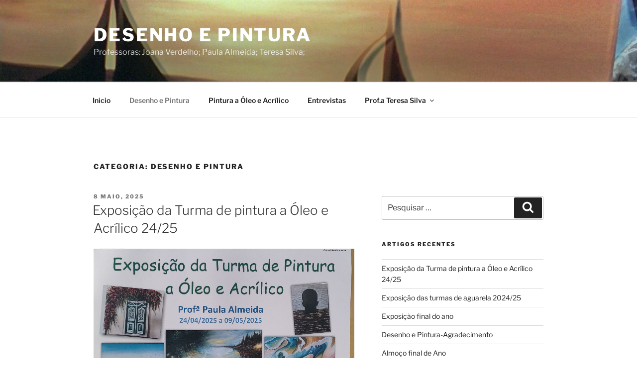

--- FILE ---
content_type: text/css
request_url: https://desenhopintura.blogs.unisseixal.org/wp-content/themes/twentyseventeenblogs/style.css?ver=1.0.0.1668528154
body_size: 997
content:
/*
Theme Name: Twenty Seventeen Blog
Template: twentyseventeen
Author: Samuel Bernardo
Description: Twenty Seventeen Blog Child Theme
Version: 1.0.0.1668528154
Updated: 2022-11-15 16:02:34

*/

div.menu-inicio-container > ul > li > span.menu-item-description {
    display: none;
    visibility: hidden;
}
@media screen and (min-width: 48em) {
.blog:not(.has-sidebar) #primary article, .archive:not(.page-one-column):not(.has-sidebar) #primary article, .search:not(.has-sidebar) #primary article, .error404:not(.has-sidebar) #primary .page-content, .error404.has-sidebar #primary .page-content, body.page-two-column:not(.archive) #primary .entry-content, body.page-two-column #comments {
    float: initial;
    width: 100%;
}
body:not(.has-sidebar):not(.page-one-column) .page-header, body.has-sidebar.error404 #primary .page-header, body.page-two-column:not(.archive) #primary .entry-header, body.page-two-column.archive:not(.has-sidebar) #primary .page-header {
    float: initial;
    width: 100%;
}
}

div.menu-inicio-container > ul > li > span.menu-item-description {
  visibility: hidden;
  display: none;
}
